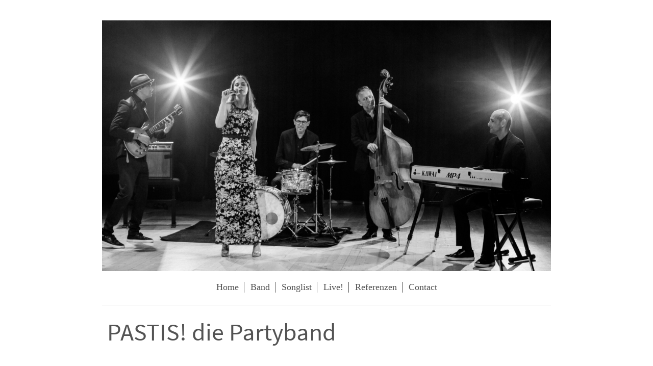

--- FILE ---
content_type: text/html; charset=UTF-8
request_url: https://www.pastisband.com/
body_size: 4403
content:
<!DOCTYPE html>
<html lang="de"  ><head prefix="og: http://ogp.me/ns# fb: http://ogp.me/ns/fb# business: http://ogp.me/ns/business#">
    <meta http-equiv="Content-Type" content="text/html; charset=utf-8"/>
    <meta name="generator" content="IONOS MyWebsite"/>
        
    <link rel="dns-prefetch" href="//cdn.website-start.de/"/>
    <link rel="dns-prefetch" href="//105.mod.mywebsite-editor.com"/>
    <link rel="dns-prefetch" href="https://105.sb.mywebsite-editor.com/"/>
    <link rel="shortcut icon" href="//cdn.website-start.de/favicon.ico"/>
        <title>Pastis Band - Home</title>
    <style type="text/css">@media screen and (max-device-width: 1024px) {.diyw a.switchViewWeb {display: inline !important;}}</style>
    <style type="text/css">@media screen and (min-device-width: 1024px) {
            .mediumScreenDisabled { display:block }
            .smallScreenDisabled { display:block }
        }
        @media screen and (max-device-width: 1024px) { .mediumScreenDisabled { display:none } }
        @media screen and (max-device-width: 568px) { .smallScreenDisabled { display:none } }
                @media screen and (min-width: 1024px) {
            .mobilepreview .mediumScreenDisabled { display:block }
            .mobilepreview .smallScreenDisabled { display:block }
        }
        @media screen and (max-width: 1024px) { .mobilepreview .mediumScreenDisabled { display:none } }
        @media screen and (max-width: 568px) { .mobilepreview .smallScreenDisabled { display:none } }</style>
    <meta name="viewport" content="width=device-width, initial-scale=1, maximum-scale=1, minimal-ui"/>

<meta name="format-detection" content="telephone=no"/>
        <meta name="keywords" content="Kunst,  Kunstwerke,  Künstler,  Design,  Designer,  Designstücke"/>
            <meta name="description" content="Pastis - Partyband for wedding"/>
            <meta name="robots" content="index,follow"/>
        <link href="//cdn.website-start.de/templates/2116/style.css?1758547156484" rel="stylesheet" type="text/css"/>
    <link href="https://www.pastisband.com/s/style/theming.css?1707767153" rel="stylesheet" type="text/css"/>
    <link href="//cdn.website-start.de/app/cdn/min/group/web.css?1758547156484" rel="stylesheet" type="text/css"/>
<link href="//cdn.website-start.de/app/cdn/min/moduleserver/css/de_DE/common,shoppingbasket?1758547156484" rel="stylesheet" type="text/css"/>
    <link href="//cdn.website-start.de/app/cdn/min/group/mobilenavigation.css?1758547156484" rel="stylesheet" type="text/css"/>
    <link href="https://105.sb.mywebsite-editor.com/app/logstate2-css.php?site=260789119&amp;t=1768551775" rel="stylesheet" type="text/css"/>

<script type="text/javascript">
    /* <![CDATA[ */
var stagingMode = '';
    /* ]]> */
</script>
<script src="https://105.sb.mywebsite-editor.com/app/logstate-js.php?site=260789119&amp;t=1768551775"></script>

    <link href="//cdn.website-start.de/templates/2116/print.css?1758547156484" rel="stylesheet" media="print" type="text/css"/>
    <script type="text/javascript">
    /* <![CDATA[ */
    var systemurl = 'https://105.sb.mywebsite-editor.com/';
    var webPath = '/';
    var proxyName = '';
    var webServerName = 'www.pastisband.com';
    var sslServerUrl = 'https://www.pastisband.com';
    var nonSslServerUrl = 'http://www.pastisband.com';
    var webserverProtocol = 'http://';
    var nghScriptsUrlPrefix = '//105.mod.mywebsite-editor.com';
    var sessionNamespace = 'DIY_SB';
    var jimdoData = {
        cdnUrl:  '//cdn.website-start.de/',
        messages: {
            lightBox: {
    image : 'Bild',
    of: 'von'
}

        },
        isTrial: 0,
        pageId: 21750    };
    var script_basisID = "260789119";

    diy = window.diy || {};
    diy.web = diy.web || {};

        diy.web.jsBaseUrl = "//cdn.website-start.de/s/build/";

    diy.context = diy.context || {};
    diy.context.type = diy.context.type || 'web';
    /* ]]> */
</script>

<script type="text/javascript" src="//cdn.website-start.de/app/cdn/min/group/web.js?1758547156484" crossorigin="anonymous"></script><script type="text/javascript" src="//cdn.website-start.de/s/build/web.bundle.js?1758547156484" crossorigin="anonymous"></script><script type="text/javascript" src="//cdn.website-start.de/app/cdn/min/group/mobilenavigation.js?1758547156484" crossorigin="anonymous"></script><script src="//cdn.website-start.de/app/cdn/min/moduleserver/js/de_DE/common,shoppingbasket?1758547156484"></script>
<script type="text/javascript" src="https://cdn.website-start.de/proxy/apps/ie7nah/resource/dependencies/"></script><script type="text/javascript">
                    if (typeof require !== 'undefined') {
                        require.config({
                            waitSeconds : 10,
                            baseUrl : 'https://cdn.website-start.de/proxy/apps/ie7nah/js/'
                        });
                    }
                </script><script type="text/javascript" src="//cdn.website-start.de/app/cdn/min/group/pfcsupport.js?1758547156484" crossorigin="anonymous"></script>    <meta property="og:type" content="business.business"/>
    <meta property="og:url" content="https://www.pastisband.com/"/>
    <meta property="og:title" content="Pastis Band - Home"/>
            <meta property="og:description" content="Pastis - Partyband for wedding"/>
                <meta property="og:image" content="https://www.pastisband.com/s/misc/logo.jpg?t=1763891993"/>
        <meta property="business:contact_data:country_name" content="Deutschland"/>
    
    
    
    
    
    
    
    
</head>


<body class="body diyBgActive  startpage cc-pagemode-default diyfeNoSidebar diy-market-de_DE" data-pageid="21750" id="page-21750">
    
    <div class="diyw">
        <!-- master-2 -->
<div class="diyweb">
	
<nav id="diyfeMobileNav" class="diyfeCA diyfeCA2" role="navigation">
    <a title="Navigation aufklappen/zuklappen">Navigation aufklappen/zuklappen</a>
    <ul class="mainNav1"><li class="current hasSubNavigation"><a data-page-id="21750" href="https://www.pastisband.com/" class="current level_1"><span>Home</span></a></li><li class=" hasSubNavigation"><a data-page-id="21751" href="https://www.pastisband.com/band/" class=" level_1"><span>Band</span></a></li><li class=" hasSubNavigation"><a data-page-id="22660" href="https://www.pastisband.com/songlist/" class=" level_1"><span>Songlist</span></a></li><li class=" hasSubNavigation"><a data-page-id="1273343" href="https://www.pastisband.com/live/" class=" level_1"><span>Live!</span></a></li><li class=" hasSubNavigation"><a data-page-id="1606101" href="https://www.pastisband.com/referenzen/" class=" level_1"><span>Referenzen</span></a></li><li class=" hasSubNavigation"><a data-page-id="21756" href="https://www.pastisband.com/contact/" class=" level_1"><span>Contact</span></a></li></ul></nav>
	<div class="diywebLogo">
		<div class="diywebLiveArea">
			<div class="diywebMainGutter">
				<div class="diyfeGE diyfeCA1">
						
    <style type="text/css" media="all">
        /* <![CDATA[ */
                .diyw #website-logo {
            text-align: center !important;
                        padding: 0px 0;
                    }
        
                /* ]]> */
    </style>

    <div id="website-logo">
            <a href="https://www.pastisband.com/"><img class="website-logo-image" width="1270" src="https://www.pastisband.com/s/misc/logo.jpg?t=1763891994" alt="Pastis Partyband"/></a>

            
            </div>


				</div>
			</div>
		</div>
	</div>
	<div class="diywebNav diywebNavMain diywebNav1 diywebNavHorizontal">
		<div class="diywebLiveArea">
			<div class="diywebMainGutter">
				<div class="diyfeGE diyfeCA diyfeCA2">
					<div class="diywebGutter">
						<div class="webnavigation"><ul id="mainNav1" class="mainNav1"><li class="navTopItemGroup_1"><a data-page-id="21750" href="https://www.pastisband.com/" class="current level_1"><span>Home</span></a></li><li class="navTopItemGroup_2"><a data-page-id="21751" href="https://www.pastisband.com/band/" class="level_1"><span>Band</span></a></li><li class="navTopItemGroup_3"><a data-page-id="22660" href="https://www.pastisband.com/songlist/" class="level_1"><span>Songlist</span></a></li><li class="navTopItemGroup_4"><a data-page-id="1273343" href="https://www.pastisband.com/live/" class="level_1"><span>Live!</span></a></li><li class="navTopItemGroup_5"><a data-page-id="1606101" href="https://www.pastisband.com/referenzen/" class="level_1"><span>Referenzen</span></a></li><li class="navTopItemGroup_6"><a data-page-id="21756" href="https://www.pastisband.com/contact/" class="level_1"><span>Contact</span></a></li></ul></div>
					</div>
				</div>
			</div>
		</div>
	</div>
	<div class="diywebContent">
		<div class="diywebLiveArea">
			<div class="diywebMainGutter">
			<div id="diywebAppContainer1st"></div>
				<div class="diyfeGridGroup diyfeCA diyfeCA1">
					<div class="diywebMain diyfeGE">
						<div class="diywebGutter">
							
        <div id="content_area">
        	<div id="content_start"></div>
        	
        
        <div id="matrix_23122" class="sortable-matrix" data-matrixId="23122"><div class="n module-type-header diyfeLiveArea "> <h1><span class="diyfeDecoration"> PASTIS! die Partyband</span></h1> </div><div class="n module-type-spacer diyfeLiveArea "> <div class="the-spacer id30543264" style="height: 50px;">
</div>
 </div><div class="n module-type-video diyfeLiveArea "> <iframe id="videoa7ebd88efced970feadddd4f553d848e" type="text/html" width="425" height="350" src="//www.youtube.com/embed/tkKmCY-i6aY?fs=1&amp;wmode=opaque&amp;rel=0" frameborder="0" allowFullScreen="1"></iframe><script type="text/javascript">
/* <![CDATA[ */
(function(){
    var video = jQuery("#videoa7ebd88efced970feadddd4f553d848e");
    var ratio = video.height() / video.width();
    var parent = video.parent();
    var maxWidth = Math.min(425, parent.width());
    video.width(maxWidth);
    video.height(video.width() * ratio);
})();
/* ]]> */
</script> </div><div class="n module-type-spacer diyfeLiveArea "> <div class="the-spacer id30560975" style="height: 60px;">
</div>
 </div><div class="n module-type-text diyfeLiveArea "> <p style="color:rgb(34, 34, 34);font-family:Calibri,sans-serif;font-size:11pt;font-style:normal;font-variant:normal;font-weight:400;letter-spacing:normal;margin-bottom:0pt;margin-left:0cm;margin-right:0cm;margin-top:0cm;orphans:2;text-align:left;text-decoration:none;text-indent:0px;text-transform:none;-webkit-text-stroke-width:0px;white-space:normal;word-spacing:0px;">
<strong>Pastis. Ein Name, der auf der Zunge zergeht.</strong></p>
<p style="color:rgb(34, 34, 34);font-family:Calibri,sans-serif;font-size:11pt;font-style:normal;font-variant:normal;font-weight:400;letter-spacing:normal;margin-bottom:0pt;margin-left:0cm;margin-right:0cm;margin-top:0cm;orphans:2;text-align:left;text-decoration:none;text-indent:0px;text-transform:none;-webkit-text-stroke-width:0px;white-space:normal;word-spacing:0px;">
<strong>Synonym für Genuss und Entspannung.</strong></p>
<p style="color:rgb(34, 34, 34);font-family:Calibri,sans-serif;font-size:11pt;font-style:normal;font-variant:normal;font-weight:400;letter-spacing:normal;margin-bottom:0pt;margin-left:0cm;margin-right:0cm;margin-top:0cm;orphans:2;text-align:left;text-decoration:none;text-indent:0px;text-transform:none;-webkit-text-stroke-width:0px;white-space:normal;word-spacing:0px;">
<strong>Eine Band mit Stil und einer Vorliebe für anspruchsvolle Musik.</strong></p>
<p style="color:rgb(34, 34, 34);font-family:Calibri,sans-serif;font-size:11pt;font-style:normal;font-variant:normal;font-weight:400;letter-spacing:normal;margin-bottom:0pt;margin-left:0cm;margin-right:0cm;margin-top:0cm;orphans:2;text-align:left;text-decoration:none;text-indent:0px;text-transform:none;-webkit-text-stroke-width:0px;white-space:normal;word-spacing:0px;">
<strong>Ganz ohne Kompromisse. </strong></p>
<p style="color:rgb(34, 34, 34);font-family:Calibri,sans-serif;font-size:11pt;font-style:normal;font-variant:normal;font-weight:400;letter-spacing:normal;margin-bottom:0pt;margin-left:0cm;margin-right:0cm;margin-top:0cm;orphans:2;text-align:left;text-decoration:none;text-indent:0px;text-transform:none;-webkit-text-stroke-width:0px;white-space:normal;word-spacing:0px;">
 </p>
<p style="color:rgb(34, 34, 34);font-family:Calibri,sans-serif;font-size:11pt;font-style:normal;font-variant:normal;font-weight:400;letter-spacing:normal;margin-bottom:0pt;margin-left:0cm;margin-right:0cm;margin-top:0cm;orphans:2;text-align:left;text-decoration:none;text-indent:0px;text-transform:none;-webkit-text-stroke-width:0px;white-space:normal;word-spacing:0px;">
<span style="font-size: 11pt;">PASTIS nimmt Sie mit auf eine Reise dorthin, wo sich coole Songs und heiße Rhythmen in spannender Abfolge intensiv begegnen. Mit einer so eindrucksvollen
Selbstverständlichkeit, dass man sich nicht entscheiden kann, für welchen Musikstil das Herz wirklich brennt.</span></p>
<p style="color:rgb(34, 34, 34);font-family:Calibri,sans-serif;font-size:11pt;font-style:normal;font-variant:normal;font-weight:400;letter-spacing:normal;margin-bottom:0pt;margin-left:0cm;margin-right:0cm;margin-top:0cm;orphans:2;text-align:left;text-decoration:none;text-indent:0px;text-transform:none;-webkit-text-stroke-width:0px;white-space:normal;word-spacing:0px;">
 </p>
<p style="color:rgb(34, 34, 34);font-family:Calibri,sans-serif;font-size:11pt;font-style:normal;font-variant:normal;font-weight:400;letter-spacing:normal;margin-bottom:0pt;margin-left:0cm;margin-right:0cm;margin-top:0cm;orphans:2;text-align:left;text-decoration:none;text-indent:0px;text-transform:none;-webkit-text-stroke-width:0px;white-space:normal;word-spacing:0px;">
Sei es nun Cha cha cha, Swing oder Bossa Nova, Blues oder Rock´n Roll, Soul, Funk oder die Pop-Ballade mit Gänsehautfaktor, Pastis bewegt Ihr Herz und Ihren Körper. Selten ruhen die Beine
teilnahmslos unter den Tischen, wenn Pastis zur Party lädt.</p>
<p style="color:rgb(34, 34, 34);font-family:Calibri,sans-serif;font-size:11pt;font-style:normal;font-variant:normal;font-weight:400;letter-spacing:normal;margin-bottom:0pt;margin-left:0cm;margin-right:0cm;margin-top:0cm;orphans:2;text-align:left;text-decoration:none;text-indent:0px;text-transform:none;-webkit-text-stroke-width:0px;white-space:normal;word-spacing:0px;">
 </p>
<p style="color:rgb(34, 34, 34);font-family:Calibri,sans-serif;font-size:11pt;font-style:normal;font-variant:normal;font-weight:400;letter-spacing:normal;margin-bottom:0pt;margin-left:0cm;margin-right:0cm;margin-top:0cm;orphans:2;text-align:left;text-decoration:none;text-indent:0px;text-transform:none;-webkit-text-stroke-width:0px;white-space:normal;word-spacing:0px;">
Pastis ist ein Garant für gute Stimmung, ein Wohlfühlfaktor für Sie und Ihre Gäste. Ob für eine Gala, Ihre private Party, Ihre Hochzeit oder Ihr Firmenevent, Pastis überzeugt mit vielseitigem
Repertoire, charmantem Auftreten, beherztem Einfühlungsvermögen und ganz besonderem Charme. Unser Ziel ist es, Musik zu machen, die Ihren und unseren höchsten Ansprüchen gerecht wird. Musik die
unserem Publikum und uns selbst Spass macht. Denn der Ton macht immer noch die Musik!</p>
<p style="color:rgb(34, 34, 34);font-family:Calibri,sans-serif;font-size:11pt;font-style:normal;font-variant:normal;font-weight:400;letter-spacing:normal;margin-bottom:0pt;margin-left:0cm;margin-right:0cm;margin-top:0cm;orphans:2;text-align:left;text-decoration:none;text-indent:0px;text-transform:none;-webkit-text-stroke-width:0px;white-space:normal;word-spacing:0px;">
 </p>
<p> </p> </div><div class="n module-type-button diyfeLiveArea "> <div class="module-button-container" style="text-align:left;width:100%">
    <a href="https://www.pastisband.com/band/" class="diyfeLinkAsButton">Lernen Sie uns kennen</a></div>
 </div><div class="n module-type-text diyfeLiveArea "> <p style="text-align: right;">Diese Seite verwendet keine cookies!</p> </div></div>
        
        
        </div>
						</div>
					</div>
					<div class="diywebSecondary diyfeGE diyfeCA diyfeCA3">
						<div class="diywebNav diywebNav23 diywebHideOnSmall">
							<div class="diyfeGE">
								<div class="diywebGutter">
									<div class="webnavigation"></div>
								</div>
							</div>
						</div>
						<div class="diywebSidebar">
							<div class="diyfeGE">
								<div class="diywebGutter">
									
								</div>
							</div>
						</div>
					</div>
				</div>
			</div>
		</div>
	</div>
	<div class="diywebFooter">
		<div class="diywebLiveArea">
			<div class="diywebMainGutter">
				<div class="diyfeGE diyfeCA diyfeCA4">
					<div class="diywebGutter">
						<div class="webnavigation"></div>
						<div id="contentfooter">
    <div class="leftrow">
                        <a rel="nofollow" href="javascript:window.print();">
                    <img class="inline" height="14" width="18" src="//cdn.website-start.de/s/img/cc/printer.gif" alt=""/>
                    Druckversion                </a> <span class="footer-separator">|</span>
                <a href="https://www.pastisband.com/sitemap/">Sitemap</a>
            </div>
    <script type="text/javascript">
        window.diy.ux.Captcha.locales = {
            generateNewCode: 'Neuen Code generieren',
            enterCode: 'Bitte geben Sie den Code ein'
        };
        window.diy.ux.Cap2.locales = {
            generateNewCode: 'Neuen Code generieren',
            enterCode: 'Bitte geben Sie den Code ein'
        };
    </script>
    <div class="rightrow">
                    <span class="loggedout">
                <a rel="nofollow" id="login" href="https://login.1and1-editor.com/260789119/www.pastisband.com/de?pageId=21750">
                    Login                </a>
            </span>
                <p><a class="diyw switchViewWeb" href="javascript:switchView('desktop');">Webansicht</a><a class="diyw switchViewMobile" href="javascript:switchView('mobile');">Mobile-Ansicht</a></p>
                <span class="loggedin">
            <a rel="nofollow" id="logout" href="https://105.sb.mywebsite-editor.com/app/cms/logout.php">Logout</a> <span class="footer-separator">|</span>
            <a rel="nofollow" id="edit" href="https://105.sb.mywebsite-editor.com/app/260789119/21750/">Seite bearbeiten</a>
        </span>
    </div>
</div>
            <div id="loginbox" class="hidden">
                <script type="text/javascript">
                    /* <![CDATA[ */
                    function forgotpw_popup() {
                        var url = 'https://passwort.1und1.de/xml/request/RequestStart';
                        fenster = window.open(url, "fenster1", "width=600,height=400,status=yes,scrollbars=yes,resizable=yes");
                        // IE8 doesn't return the window reference instantly or at all.
                        // It may appear the call failed and fenster is null
                        if (fenster && fenster.focus) {
                            fenster.focus();
                        }
                    }
                    /* ]]> */
                </script>
                                <img class="logo" src="//cdn.website-start.de/s/img/logo.gif" alt="IONOS" title="IONOS"/>

                <div id="loginboxOuter"></div>
            </div>
        

					</div>
				</div>
			</div>
		</div>
	</div>
</div>
    </div>

    
    </body>


<!-- rendered at Sun, 23 Nov 2025 10:59:54 +0100 -->
</html>
